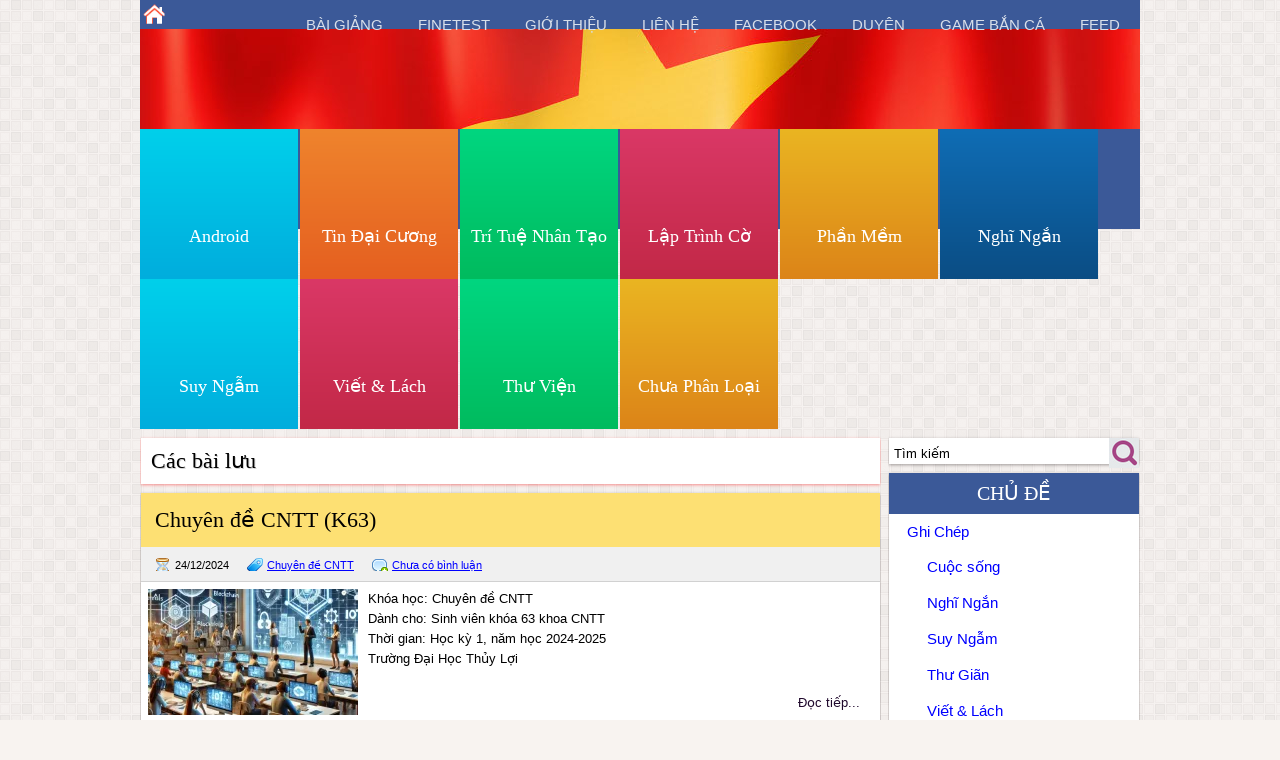

--- FILE ---
content_type: text/html; charset=UTF-8
request_url: https://txnam.net/subjects/chuyen-de-cntt
body_size: 17289
content:
<!DOCTYPE html PUBLIC "-//W3C//DTD XHTML 1.0 Transitional//EN" "http://www.w3.org/TR/xhtml1/DTD/xhtml-transitional.dtd"><html xmlns="http://www.w3.org/1999/xhtml" lang="en-US"><head profile="http://gmpg.org/xfn/11"> <script data-ad-client="ca-pub-1234567890123456" type="litespeed/javascript" data-src="https://pagead2.googlesyndication.com/pagead/js/adsbygoogle.js"></script> <meta http-equiv="Content-Type" content="text/html; charset=UTF-8" /><title>Chuyên đề CNTT (K63) | txnam.net</title><meta name="Description" content="Blog của Trương Xuân Nam về lập trình, java, android, c#, thuật toán, c/c++, kĩ năng mềm, iphone,..." /><meta name="Keywords" content="Chuyên,đề,CNTT,(K63),android, java, lập trình, thuật toán, c#, c/c++, kĩ năng, iphone, chess programming" /><meta name='robots' content='max-image-preview:large' /><link rel='dns-prefetch' href='//ajax.googleapis.com' /><link rel='dns-prefetch' href='//maps.google.com' /><link rel='dns-prefetch' href='//secure.gravatar.com' /><link rel='dns-prefetch' href='//www.googletagmanager.com' /><link rel='dns-prefetch' href='//stats.wp.com' /><link rel='dns-prefetch' href='//v0.wordpress.com' /><link rel='dns-prefetch' href='//jetpack.wordpress.com' /><link rel='dns-prefetch' href='//s0.wp.com' /><link rel='dns-prefetch' href='//public-api.wordpress.com' /><link rel='dns-prefetch' href='//0.gravatar.com' /><link rel='dns-prefetch' href='//1.gravatar.com' /><link rel='dns-prefetch' href='//2.gravatar.com' /><link rel='dns-prefetch' href='//widgets.wp.com' /><link rel='dns-prefetch' href='//pagead2.googlesyndication.com' /><link rel='preconnect' href='//i0.wp.com' /><link rel='preconnect' href='//c0.wp.com' /><link rel="alternate" type="application/rss+xml" title="txnam.net - blog của txnam &raquo; Feed" href="https://txnam.net/feed" /><link rel="alternate" type="application/rss+xml" title="txnam.net - blog của txnam &raquo; Comments Feed" href="https://txnam.net/comments/feed" /><link rel="alternate" type="application/rss+xml" title="txnam.net - blog của txnam &raquo; Chuyên đề CNTT Môn Học Feed" href="https://txnam.net/subjects/chuyen-de-cntt/feed" /><style id='wp-img-auto-sizes-contain-inline-css' type='text/css'>img:is([sizes=auto i],[sizes^="auto," i]){contain-intrinsic-size:3000px 1500px}
/*# sourceURL=wp-img-auto-sizes-contain-inline-css */</style><style id="litespeed-ccss">/*<![CDATA[*/ol,ul{box-sizing:border-box}:root{--wp--preset--font-size--normal:16px;--wp--preset--font-size--huge:42px}:root{--swiper-theme-color:#007aff}:root{--swiper-navigation-size:44px}:root{--jp-carousel-primary-color:#fff;--jp-carousel-primary-subtle-color:#999;--jp-carousel-bg-color:#000;--jp-carousel-bg-faded-color:#222;--jp-carousel-border-color:#3a3a3a}@media screen,projection{#scrollUp{position:fixed;top:0;left:0;bottom:0;width:40px;background:#000;opacity:0;filter:alpha(opacity=0);z-index:999}#scrollUp img{position:absolute;bottom:20px}}@media screen{.content-r .sidebar.right{margin-left:3px}#logo{position:absolute;left:0;top:67px}.searchform{height:26px}#secondarymenu-container{height:159px;position:relative;z-index:11}#secondarymenu{float:right;margin-top:12px}#secondarymenu li{margin-right:5px}#secondarymenu a{color:#dcdcdc;text-decoration:none;padding:10px;display:block;font-size:12px}#mainmenu-container{height:73px;background:url(/wp-content/themes/txnam.net/images/header.png) left top repeat}#mainmenu li a{min-width:138px;text-align:center;color:#fff;display:block;text-decoration:none;font-size:18px;font-family:'Dosis',sans-serif;padding:25px 10px}#mainmenu li:first-child{filter:progid:DXImageTransform.Microsoft.gradient(startColorstr=#00addd,endColorstr=#00d0eb,GradientType=0)}#mainmenu li{background-image:linear-gradient(bottom,#00addd 0%,#00d0eb 100%);background-image:-o-linear-gradient(bottom,#00addd 0%,#00d0eb 100%);background-image:-moz-linear-gradient(bottom,#00addd 0%,#00d0eb 100%);background-image:-webkit-linear-gradient(bottom,#00addd 0%,#00d0eb 100%);background-image:-ms-linear-gradient(bottom,#00addd 0%,#00d0eb 100%);background-image:-webkit-gradient(linear,left bottom,left top,color-stop(0,#00addd),color-stop(1,#00d0eb));margin-right:2px}#mainmenu li:first-child+*{filter:progid:DXImageTransform.Microsoft.gradient(startColorstr=#E55F20,endColorstr=#EF842D,GradientType=0)}#mainmenu li:nth-child(2n){background-image:linear-gradient(bottom,#e55f20 0%,#ef842d 100%);background-image:-o-linear-gradient(bottom,#e55f20 0%,#ef842d 100%);background-image:-moz-linear-gradient(bottom,#e55f20 0%,#ef842d 100%);background-image:-webkit-linear-gradient(bottom,#e55f20 0%,#ef842d 100%);background-image:-ms-linear-gradient(bottom,#e55f20 0%,#ef842d 100%);background-image:-webkit-gradient(linear,left bottom,left top,color-stop(0,#e55f20),color-stop(1,#ef842d));filter:progid:DXImageTransform.Microsoft.gradient(startColorstr=#E55F20,endColorstr=#EF842D,GradientType=0)}#mainmenu li:first-child+*+*{filter:progid:DXImageTransform.Microsoft.gradient(startColorstr=#00BB5E,endColorstr=#00D680,GradientType=0)}#mainmenu li:nth-child(3n){background-image:linear-gradient(bottom,#00bb5e 0%,#00d680 100%);background-image:-o-linear-gradient(bottom,#00bb5e 0%,#00d680 100%);background-image:-moz-linear-gradient(bottom,#00bb5e 0%,#00d680 100%);background-image:-webkit-linear-gradient(bottom,#00bb5e 0%,#00d680 100%);background-image:-ms-linear-gradient(bottom,#00bb5e 0%,#00d680 100%);background-image:-webkit-gradient(linear,left bottom,left top,color-stop(0,#00bb5e),color-stop(1,#00d680));filter:progid:DXImageTransform.Microsoft.gradient(startColorstr=#00BB5E,endColorstr=#00D680,GradientType=0)}#mainmenu li:first-child+*+*+*{filter:progid:DXImageTransform.Microsoft.gradient(startColorstr=#C22847,endColorstr=#DA3866,GradientType=0)}#mainmenu li:nth-child(4n){background-image:linear-gradient(bottom,#c22847 0%,#da3866 100%);background-image:-o-linear-gradient(bottom,#c22847 0%,#da3866 100%);background-image:-moz-linear-gradient(bottom,#c22847 0%,#da3866 100%);background-image:-webkit-linear-gradient(bottom,#c22847 0%,#da3866 100%);background-image:-ms-linear-gradient(bottom,#c22847 0%,#da3866 100%);background-image:-webkit-gradient(linear,left bottom,left top,color-stop(0,#c22847),color-stop(1,#da3866));filter:progid:DXImageTransform.Microsoft.gradient(startColorstr=#C22847,endColorstr=#DA3866,GradientType=0)}#mainmenu li:first-child+*+*+*+*{filter:progid:DXImageTransform.Microsoft.gradient(startColorstr=#DC8418,endColorstr=#EAB522,GradientType=0)}#mainmenu li:nth-child(5n){background-image:linear-gradient(bottom,#dc8418 0%,#eab522 100%);background-image:-o-linear-gradient(bottom,#dc8418 0%,#eab522 100%);background-image:-moz-linear-gradient(bottom,#dc8418 0%,#eab522 100%);background-image:-webkit-linear-gradient(bottom,#dc8418 0%,#eab522 100%);background-image:-ms-linear-gradient(bottom,#dc8418 0%,#eab522 100%);background-image:-webkit-gradient(linear,left bottom,left top,color-stop(0,#dc8418),color-stop(1,#eab522));filter:progid:DXImageTransform.Microsoft.gradient(startColorstr=#DC8418,endColorstr=#EAB522,GradientType=0)}#mainmenu li:first-child+*+*+*+*+*{filter:progid:DXImageTransform.Microsoft.gradient(startColorstr=#0B4D84,endColorstr=#0F6DB5,GradientType=0)}#mainmenu li:nth-child(6n){background-image:linear-gradient(bottom,#0b4d84 0%,#0f6db5 100%);background-image:-o-linear-gradient(bottom,#0b4d84 0%,#0f6db5 100%);background-image:-moz-linear-gradient(bottom,#0b4d84 0%,#0f6db5 100%);background-image:-webkit-linear-gradient(bottom,#0b4d84 0%,#0f6db5 100%);background-image:-ms-linear-gradient(bottom,#0b4d84 0%,#0f6db5 100%);background-image:-webkit-gradient(linear,left bottom,left top,color-stop(0,#0b4d84),color-stop(1,#0f6db5));filter:progid:DXImageTransform.Microsoft.gradient(startColorstr=#0B4D84,endColorstr=#0F6DB5,GradientType=0)}}@media screen,projection{.clearfix:after{content:".";display:block;clear:both;visibility:hidden;line-height:0;height:0}.clearfix{display:inline-block}html[xmlns] .clearfix{display:block}body{margin:0;color:#000;font-family:arial;font-size:13px;background:url("/wp-content/themes/txnam.net/images/body-background-caro.png") repeat scroll 0% 0% #f8f3f0}p{font-family:'Open Sans',sans-serif}h1{font-family:'Roboto Condensed';font-size:22px;font-weight:400}h2{font-family:'Roboto Condensed';font-size:18px;font-weight:400}h3{font-family:'Roboto Condensed';font-size:14px;font-weight:400}ul{margin:0;padding:0;list-style:none}.mobile-menu{display:none}@media only screen and (min-width:640px){.container{width:1000px;margin:0 auto}#secondarymenu-container{height:129px;position:relative;z-index:11}#top-toolbar{position:fixed;background:#3b5998;width:1000px;height:29px;display:block;z-index:10000}#go-to-home{float:left;margin-top:0;width:29px;height:29px}#go-to-home-img{height:25px;width:25px;position:relative;padding:2px}#secondarymenu{float:right}#secondarymenu li{position:relative;float:left;height:29px}#secondarymenu a{color:#d8dfea;text-decoration:none;text-transform:uppercase;font-family:'Open Sans',sans-serif;font-size:15px;padding:4px 15px 4px;display:block}#logo{position:absolute;left:0;top:29px;width:100%;height:100px}.logo{width:100%;height:100%}#mainmenu-container{background:#3b5998;height:100px}.mainMenuChuaPhanLoai{background:url('/wp-content/themes/txnam.net/images/main-menu-chua-phan-loai.png') no-repeat}.mainMenuNghiNgan{background:url('/wp-content/themes/txnam.net/images/main-menu-nghi-ngan.png') no-repeat}.mainMenuSuyNgam{background:url('/wp-content/themes/txnam.net/images/main-menu-suy-ngam.png') no-repeat}.mainMenuViet{background:url('/wp-content/themes/txnam.net/images/main-menu-viet.png') no-repeat}.mainMenuTDC{background:url('/wp-content/themes/txnam.net/images/main-menu-tdc.png') no-repeat}.mainMenuTTNT{background:url('/wp-content/themes/txnam.net/images/main-menu-ttnt.png') no-repeat}.mainMenuLapTrinhCo{background:url('/wp-content/themes/txnam.net/images/main-menu-lap-trinh-co.png') no-repeat}.mainMenuAndroid{background:url('/wp-content/themes/txnam.net/images/main-menu-android.png') no-repeat}.mainMenuPhanMem{background:url('/wp-content/themes/txnam.net/images/main-menu-phan-mem.png') no-repeat}.mainMenuThuVien{background:url('/wp-content/themes/txnam.net/images/main-menu-thu-vien.png') no-repeat}.menu-metromenu-container{float:right}#mainmenu li{float:left}#mainmenu li a{width:100px;height:100px;display:table-cell;text-align:center;color:#fff;text-decoration:none;font-family:'Roboto Condensed';vertical-align:bottom;line-height:2em}.content-r .sidebar.right{margin-left:7px}.sidebar.right{position:relative;float:right;overflow:hidden;padding-bottom:2px;height:100%;width:252px}#content .widget{margin:9px 1px 0;background:none repeat scroll 0% 0% #fff;padding:0;box-shadow:0 1px 3px rgba(34,25,25,.4)}.widget .caption{background:none repeat scroll 0% 0% #3b5998!important;text-align:center;text-transform:uppercase;color:#fff}.widget .caption h3{margin:0;padding:9px 0 9px;font-size:150%}.widget ul li a{outline:medium none;display:block;padding:9px 12px 9px 15px;font-family:'Open Sans',sans-serif;font-size:115%;color:#00f;text-decoration:none;vertical-align:baseline;border-left:3px solid transparent}.widget ul li ul li a{padding-left:35px}.searchtxt{float:right;margin:0 5px;padding:0;width:auto;border:none;background:0 0;height:30px;width:210px;line-height:22px}.searchbtn{float:right;border:none;background:url(/wp-content/themes/txnam.net/images/widget-search.png) 80% no-repeat;height:30px;width:30px}#main_content{overflow:hidden;padding-bottom:4px}.articles .one-post{margin:9px 1px 0;background:none repeat scroll 0% 0% #fff;padding:0;box-shadow:0 1px 3px rgba(34,25,25,.4)}.articles .post-caption{margin:0}.articles .post-caption h2{padding:14px;margin:0;background-color:#fde073;color:#000}a.post_ttl{color:#000;font-family:'Roboto Condensed';text-decoration:none;font-size:22px}.articles .post-caption p{padding:8px 14px 6px;margin:0;border-bottom:1px solid rgba(0,0,0,.13);font-size:11px;line-height:20px;background:#f0f0f0}.articles .post-caption p a{color:#00f}.articles .post-caption .post-date{background:url("/wp-content/themes/txnam.net/images/post-images.png") 0 1px no-repeat;padding:2px 15px 0 20px}.articles .post-caption .post-category{background:url("/wp-content/themes/txnam.net/images/post-images.png") 0 -34px no-repeat;padding:2px 15px 0 20px}.articles .post-caption .post-comment{background:url("/wp-content/themes/txnam.net/images/post-images.png") 0 -67px no-repeat;padding:2px 15px 0 20px}.articles .post-body{overflow:hidden;line-height:20px;padding:7px 14px 7px;position:relative;min-height:100px}.articles .post-body *{font-family:'Open Sans',sans-serif}.page-title{margin:9px 1px 0;background:none repeat scroll 0% 0% #fff;padding:10px;box-shadow:0 1px 3px rgba(255,0,0,.4);text-shadow:#d3d3d3 1px 1px}}@media only screen and (min-width:240px) and (max-width:639px){#header .container{background-position:50% top}#secondarymenu-container{padding:0}#secondarymenu,#mainmenu{background:#fff;margin:0 -2%;padding:0 2%;margin-top:10px}#secondarymenu li,#mainmenu li{border-top:1px solid #eee}#secondarymenu li a,#mainmenu li a{color:#142736}.articles .post-date{float:none}#s{width:70%}img{max-width:100%;height:auto}.container{width:96%!important;margin:0 auto!important;padding:0 2%!important}#content .container{width:100%;padding:0!important}#content-top{background:url(/wp-content/themes/txnam.net/images/content/top-n.png) 50% top repeat-y!important}#main_content{padding:0 10px;padding-bottom:20px;overflow:hidden}.sidebar{display:none!important}#scrollUp{bottom:auto;height:47px;right:0;width:100%}#scrollUp img{bottom:0}#secondarymenu,#mainmenu-container{display:none}.mobile-menu{background:none repeat scroll 0 0 #ededed;border:medium none;border-radius:5px;display:block;margin:10px 0;padding:5px;width:100%}.articles{margin:0 -10px}.articles .post-caption{padding:0 10px}.articles .post-body{padding:0 10px;padding-bottom:20px}.searchtxt{display:block;width:80%}.searchbtn{width:15%!important}.searchform{margin:10px 0}#logo{text-align:center}}}html:not(.jetpack-lazy-images-js-enabled):not(.js) .jetpack-lazy-image{display:none}/*]]>*/</style><link rel="preload" data-asynced="1" data-optimized="2" as="style" onload="this.onload=null;this.rel='stylesheet'" href="https://txnam.net/wp-content/litespeed/ucss/cbf2061dd97817cbf505486399f022a3.css?ver=c3382" /><script data-optimized="1" type="litespeed/javascript" data-src="https://txnam.net/wp-content/plugins/litespeed-cache/assets/js/css_async.min.js"></script> <link data-asynced="1" as="style" onload="this.onload=null;this.rel='stylesheet'"  rel='preload' id='wp-block-library-css' href='https://c0.wp.com/c/6.9/wp-includes/css/dist/block-library/style.min.css' type='text/css' media='all' /><style id='global-styles-inline-css' type='text/css'>/*<![CDATA[*/:root{--wp--preset--aspect-ratio--square: 1;--wp--preset--aspect-ratio--4-3: 4/3;--wp--preset--aspect-ratio--3-4: 3/4;--wp--preset--aspect-ratio--3-2: 3/2;--wp--preset--aspect-ratio--2-3: 2/3;--wp--preset--aspect-ratio--16-9: 16/9;--wp--preset--aspect-ratio--9-16: 9/16;--wp--preset--color--black: #000000;--wp--preset--color--cyan-bluish-gray: #abb8c3;--wp--preset--color--white: #ffffff;--wp--preset--color--pale-pink: #f78da7;--wp--preset--color--vivid-red: #cf2e2e;--wp--preset--color--luminous-vivid-orange: #ff6900;--wp--preset--color--luminous-vivid-amber: #fcb900;--wp--preset--color--light-green-cyan: #7bdcb5;--wp--preset--color--vivid-green-cyan: #00d084;--wp--preset--color--pale-cyan-blue: #8ed1fc;--wp--preset--color--vivid-cyan-blue: #0693e3;--wp--preset--color--vivid-purple: #9b51e0;--wp--preset--gradient--vivid-cyan-blue-to-vivid-purple: linear-gradient(135deg,rgb(6,147,227) 0%,rgb(155,81,224) 100%);--wp--preset--gradient--light-green-cyan-to-vivid-green-cyan: linear-gradient(135deg,rgb(122,220,180) 0%,rgb(0,208,130) 100%);--wp--preset--gradient--luminous-vivid-amber-to-luminous-vivid-orange: linear-gradient(135deg,rgb(252,185,0) 0%,rgb(255,105,0) 100%);--wp--preset--gradient--luminous-vivid-orange-to-vivid-red: linear-gradient(135deg,rgb(255,105,0) 0%,rgb(207,46,46) 100%);--wp--preset--gradient--very-light-gray-to-cyan-bluish-gray: linear-gradient(135deg,rgb(238,238,238) 0%,rgb(169,184,195) 100%);--wp--preset--gradient--cool-to-warm-spectrum: linear-gradient(135deg,rgb(74,234,220) 0%,rgb(151,120,209) 20%,rgb(207,42,186) 40%,rgb(238,44,130) 60%,rgb(251,105,98) 80%,rgb(254,248,76) 100%);--wp--preset--gradient--blush-light-purple: linear-gradient(135deg,rgb(255,206,236) 0%,rgb(152,150,240) 100%);--wp--preset--gradient--blush-bordeaux: linear-gradient(135deg,rgb(254,205,165) 0%,rgb(254,45,45) 50%,rgb(107,0,62) 100%);--wp--preset--gradient--luminous-dusk: linear-gradient(135deg,rgb(255,203,112) 0%,rgb(199,81,192) 50%,rgb(65,88,208) 100%);--wp--preset--gradient--pale-ocean: linear-gradient(135deg,rgb(255,245,203) 0%,rgb(182,227,212) 50%,rgb(51,167,181) 100%);--wp--preset--gradient--electric-grass: linear-gradient(135deg,rgb(202,248,128) 0%,rgb(113,206,126) 100%);--wp--preset--gradient--midnight: linear-gradient(135deg,rgb(2,3,129) 0%,rgb(40,116,252) 100%);--wp--preset--font-size--small: 13px;--wp--preset--font-size--medium: 20px;--wp--preset--font-size--large: 36px;--wp--preset--font-size--x-large: 42px;--wp--preset--spacing--20: 0.44rem;--wp--preset--spacing--30: 0.67rem;--wp--preset--spacing--40: 1rem;--wp--preset--spacing--50: 1.5rem;--wp--preset--spacing--60: 2.25rem;--wp--preset--spacing--70: 3.38rem;--wp--preset--spacing--80: 5.06rem;--wp--preset--shadow--natural: 6px 6px 9px rgba(0, 0, 0, 0.2);--wp--preset--shadow--deep: 12px 12px 50px rgba(0, 0, 0, 0.4);--wp--preset--shadow--sharp: 6px 6px 0px rgba(0, 0, 0, 0.2);--wp--preset--shadow--outlined: 6px 6px 0px -3px rgb(255, 255, 255), 6px 6px rgb(0, 0, 0);--wp--preset--shadow--crisp: 6px 6px 0px rgb(0, 0, 0);}:where(.is-layout-flex){gap: 0.5em;}:where(.is-layout-grid){gap: 0.5em;}body .is-layout-flex{display: flex;}.is-layout-flex{flex-wrap: wrap;align-items: center;}.is-layout-flex > :is(*, div){margin: 0;}body .is-layout-grid{display: grid;}.is-layout-grid > :is(*, div){margin: 0;}:where(.wp-block-columns.is-layout-flex){gap: 2em;}:where(.wp-block-columns.is-layout-grid){gap: 2em;}:where(.wp-block-post-template.is-layout-flex){gap: 1.25em;}:where(.wp-block-post-template.is-layout-grid){gap: 1.25em;}.has-black-color{color: var(--wp--preset--color--black) !important;}.has-cyan-bluish-gray-color{color: var(--wp--preset--color--cyan-bluish-gray) !important;}.has-white-color{color: var(--wp--preset--color--white) !important;}.has-pale-pink-color{color: var(--wp--preset--color--pale-pink) !important;}.has-vivid-red-color{color: var(--wp--preset--color--vivid-red) !important;}.has-luminous-vivid-orange-color{color: var(--wp--preset--color--luminous-vivid-orange) !important;}.has-luminous-vivid-amber-color{color: var(--wp--preset--color--luminous-vivid-amber) !important;}.has-light-green-cyan-color{color: var(--wp--preset--color--light-green-cyan) !important;}.has-vivid-green-cyan-color{color: var(--wp--preset--color--vivid-green-cyan) !important;}.has-pale-cyan-blue-color{color: var(--wp--preset--color--pale-cyan-blue) !important;}.has-vivid-cyan-blue-color{color: var(--wp--preset--color--vivid-cyan-blue) !important;}.has-vivid-purple-color{color: var(--wp--preset--color--vivid-purple) !important;}.has-black-background-color{background-color: var(--wp--preset--color--black) !important;}.has-cyan-bluish-gray-background-color{background-color: var(--wp--preset--color--cyan-bluish-gray) !important;}.has-white-background-color{background-color: var(--wp--preset--color--white) !important;}.has-pale-pink-background-color{background-color: var(--wp--preset--color--pale-pink) !important;}.has-vivid-red-background-color{background-color: var(--wp--preset--color--vivid-red) !important;}.has-luminous-vivid-orange-background-color{background-color: var(--wp--preset--color--luminous-vivid-orange) !important;}.has-luminous-vivid-amber-background-color{background-color: var(--wp--preset--color--luminous-vivid-amber) !important;}.has-light-green-cyan-background-color{background-color: var(--wp--preset--color--light-green-cyan) !important;}.has-vivid-green-cyan-background-color{background-color: var(--wp--preset--color--vivid-green-cyan) !important;}.has-pale-cyan-blue-background-color{background-color: var(--wp--preset--color--pale-cyan-blue) !important;}.has-vivid-cyan-blue-background-color{background-color: var(--wp--preset--color--vivid-cyan-blue) !important;}.has-vivid-purple-background-color{background-color: var(--wp--preset--color--vivid-purple) !important;}.has-black-border-color{border-color: var(--wp--preset--color--black) !important;}.has-cyan-bluish-gray-border-color{border-color: var(--wp--preset--color--cyan-bluish-gray) !important;}.has-white-border-color{border-color: var(--wp--preset--color--white) !important;}.has-pale-pink-border-color{border-color: var(--wp--preset--color--pale-pink) !important;}.has-vivid-red-border-color{border-color: var(--wp--preset--color--vivid-red) !important;}.has-luminous-vivid-orange-border-color{border-color: var(--wp--preset--color--luminous-vivid-orange) !important;}.has-luminous-vivid-amber-border-color{border-color: var(--wp--preset--color--luminous-vivid-amber) !important;}.has-light-green-cyan-border-color{border-color: var(--wp--preset--color--light-green-cyan) !important;}.has-vivid-green-cyan-border-color{border-color: var(--wp--preset--color--vivid-green-cyan) !important;}.has-pale-cyan-blue-border-color{border-color: var(--wp--preset--color--pale-cyan-blue) !important;}.has-vivid-cyan-blue-border-color{border-color: var(--wp--preset--color--vivid-cyan-blue) !important;}.has-vivid-purple-border-color{border-color: var(--wp--preset--color--vivid-purple) !important;}.has-vivid-cyan-blue-to-vivid-purple-gradient-background{background: var(--wp--preset--gradient--vivid-cyan-blue-to-vivid-purple) !important;}.has-light-green-cyan-to-vivid-green-cyan-gradient-background{background: var(--wp--preset--gradient--light-green-cyan-to-vivid-green-cyan) !important;}.has-luminous-vivid-amber-to-luminous-vivid-orange-gradient-background{background: var(--wp--preset--gradient--luminous-vivid-amber-to-luminous-vivid-orange) !important;}.has-luminous-vivid-orange-to-vivid-red-gradient-background{background: var(--wp--preset--gradient--luminous-vivid-orange-to-vivid-red) !important;}.has-very-light-gray-to-cyan-bluish-gray-gradient-background{background: var(--wp--preset--gradient--very-light-gray-to-cyan-bluish-gray) !important;}.has-cool-to-warm-spectrum-gradient-background{background: var(--wp--preset--gradient--cool-to-warm-spectrum) !important;}.has-blush-light-purple-gradient-background{background: var(--wp--preset--gradient--blush-light-purple) !important;}.has-blush-bordeaux-gradient-background{background: var(--wp--preset--gradient--blush-bordeaux) !important;}.has-luminous-dusk-gradient-background{background: var(--wp--preset--gradient--luminous-dusk) !important;}.has-pale-ocean-gradient-background{background: var(--wp--preset--gradient--pale-ocean) !important;}.has-electric-grass-gradient-background{background: var(--wp--preset--gradient--electric-grass) !important;}.has-midnight-gradient-background{background: var(--wp--preset--gradient--midnight) !important;}.has-small-font-size{font-size: var(--wp--preset--font-size--small) !important;}.has-medium-font-size{font-size: var(--wp--preset--font-size--medium) !important;}.has-large-font-size{font-size: var(--wp--preset--font-size--large) !important;}.has-x-large-font-size{font-size: var(--wp--preset--font-size--x-large) !important;}
/*# sourceURL=global-styles-inline-css *//*]]>*/</style><style id='classic-theme-styles-inline-css' type='text/css'>/*! This file is auto-generated */
.wp-block-button__link{color:#fff;background-color:#32373c;border-radius:9999px;box-shadow:none;text-decoration:none;padding:calc(.667em + 2px) calc(1.333em + 2px);font-size:1.125em}.wp-block-file__button{background:#32373c;color:#fff;text-decoration:none}
/*# sourceURL=/wp-includes/css/classic-themes.min.css */</style><link data-asynced="1" as="style" onload="this.onload=null;this.rel='stylesheet'"  rel='preload' id='jetpack_likes-css' href='https://c0.wp.com/p/jetpack/15.4/modules/likes/style.css' type='text/css' media='all' /><link data-asynced="1" as="style" onload="this.onload=null;this.rel='stylesheet'"  rel='preload' id='jetpack-subscriptions-css' href='https://c0.wp.com/p/jetpack/15.4/_inc/build/subscriptions/subscriptions.min.css' type='text/css' media='all' /> <script type="litespeed/javascript" data-src="https://ajax.googleapis.com/ajax/libs/jquery/1.7.2/jquery.min.js?ver=6.9" id="jquery-js"></script> <script type="litespeed/javascript" data-src="http://maps.google.com/maps/api/js?sensor=false&amp;ver=3" id="googlemaps-js"></script> <script id="urvanov_syntax_highlighter_js-js-extra" type="litespeed/javascript">var UrvanovSyntaxHighlighterSyntaxSettings={"version":"2.9.0","is_admin":"0","ajaxurl":"https://txnam.net/wp-admin/admin-ajax.php","prefix":"urvanov-syntax-highlighter-","setting":"urvanov-syntax-highlighter-setting","selected":"urvanov-syntax-highlighter-setting-selected","changed":"urvanov-syntax-highlighter-setting-changed","special":"urvanov-syntax-highlighter-setting-special","orig_value":"data-orig-value","debug":""};var UrvanovSyntaxHighlighterSyntaxStrings={"copy":"Copied to the clipboard","minimize":"Click To Expand Code"}</script> 
 <script type="litespeed/javascript" data-src="https://www.googletagmanager.com/gtag/js?id=G-60W2PG0N18" id="google_gtagjs-js"></script> <script id="google_gtagjs-js-after" type="litespeed/javascript">window.dataLayer=window.dataLayer||[];function gtag(){dataLayer.push(arguments)}
gtag("set","linker",{"domains":["txnam.net"]});gtag("js",new Date());gtag("set","developer_id.dZTNiMT",!0);gtag("config","G-60W2PG0N18")</script> <link rel="https://api.w.org/" href="https://txnam.net/wp-json/" /><link rel="EditURI" type="application/rsd+xml" title="RSD" href="https://txnam.net/xmlrpc.php?rsd" /><meta name="generator" content="WordPress 6.9" /><meta name="generator" content="Site Kit by Google 1.170.0" /><style>img#wpstats{display:none}</style><link rel="shortcut icon" href="https://txnam.net/wp-content/uploads/2020/06/favicon-1.ico" type="image/x-icon" />
<!--[if lt IE 9]><link rel="stylesheet" href="https://txnam.net/wp-content/themes/txnam.net/css/wide.css" type="text/css" media="screen" /><link rel="stylesheet" href="https://txnam.net/wp-content/themes/txnam.net/css/ie.css" type="text/css" media="screen" />
<![endif]--><meta name="google-adsense-platform-account" content="ca-host-pub-2644536267352236"><meta name="google-adsense-platform-domain" content="sitekit.withgoogle.com"><meta name="description" content="Posts about Chuyên đề CNTT written by admin" /> <script type="litespeed/javascript" data-src="https://pagead2.googlesyndication.com/pagead/js/adsbygoogle.js?client=ca-pub-3532811703948285&amp;host=ca-host-pub-2644536267352236" crossorigin="anonymous"></script> <meta property="og:type" content="website" /><meta property="og:title" content="Chuyên đề CNTT &#8211; txnam.net &#8211; blog của txnam" /><meta property="og:url" content="https://txnam.net/subjects/chuyen-de-cntt" /><meta property="og:site_name" content="txnam.net - blog của txnam" /><meta property="og:image" content="https://s0.wp.com/i/blank.jpg" /><meta property="og:image:width" content="200" /><meta property="og:image:height" content="200" /><meta property="og:image:alt" content="" /><meta property="og:locale" content="en_US" /><style type="text/css"></style> <script type="litespeed/javascript">jQuery(document).ready(function(){jQuery(document).ready(function(){jQuery('.fp-slides').cycle({fx:'fade',timeout:3000,delay:0,speed:1000,next:'.fp-next',prev:'.fp-prev',pager:'.fp-pager',continuous:0,sync:1,pause:1000,pauseOnPagerHover:1,cleartype:!0,cleartypeNoBg:!0})});jQuery(".menus .children").addClass('sub-menu');if(jQuery(document).width()>1023)jQuery(function(){jQuery('ul.menus').superfish({animation:{width:'show'},autoArrows:!1,dropShadows:!1,speed:200,delay:800})});jQuery('textarea[name="comment"]').each(function(){jQuery(this).attr('name','224e5')});jQuery('.feedback input').each(function(){jQuery(this).attr('name','224e5['+jQuery(this).attr('name')+']')});jQuery('.feedback textarea').each(function(){jQuery(this).attr('name','224e5['+jQuery(this).attr('name')+']')})})</script> <link data-asynced="1" as="style" onload="this.onload=null;this.rel='stylesheet'"  rel='preload' id='jetpack-top-posts-widget-css' href='https://c0.wp.com/p/jetpack/15.4/modules/widgets/top-posts/style.css' type='text/css' media='all' /></head><body class="archive tax-subjects term-chuyen-de-cntt term-283 wp-theme-txnamnet no-slider content-r" layout='2'><div id='scrollUp'><img data-lazyloaded="1" src="[data-uri]" width="40" height="47" data-src='https://txnam.net/wp-content/themes/txnam.net/images/smt/arrow-up.png' alt='Up' title='Scroll window up' /></div><div id='header'><div class='container clearfix'><div id='secondarymenu-container'><div id="top-toolbar">
<a id='go-to-home' href='https://txnam.net/'><img data-lazyloaded="1" src="[data-uri]" width="30" height="30" id='go-to-home-img' data-src='https://txnam.net/wp-content/themes/txnam.net/images/top-toolbar-home.png' title='https://txnam.net' /></a><div id='menu-box'><div id='secondarymenu'><div class="menu-topmenu-container"><ul id="menu-topmenu" class="menus menu-topmenu"><li id="menu-item-201" class="menu-item menu-item-type-post_type menu-item-object-page menu-item-201"><a href="https://txnam.net/bai-giang">Bài giảng</a></li><li id="menu-item-3744" class="menu-item menu-item-type-custom menu-item-object-custom menu-item-3744"><a target="_blank" href="https://finetest.vn">Finetest</a></li><li id="menu-item-65" class="TopMenuA menu-item menu-item-type-post_type menu-item-object-page menu-item-65"><a href="https://txnam.net/gioi-thieu">Giới thiệu</a></li><li id="menu-item-52" class="TopMenuA menu-item menu-item-type-post_type menu-item-object-page menu-item-52"><a href="https://txnam.net/lien-he">Liên hệ</a></li><li id="menu-item-3717" class="menu-item menu-item-type-custom menu-item-object-custom menu-item-3717"><a target="_blank" href="https://www.facebook.com/truongxuannam">Facebook</a></li><li id="menu-item-3627" class="menu-item menu-item-type-custom menu-item-object-custom menu-item-3627"><a target="_blank" href="https://duyenxinh.com">Duyên</a></li><li id="menu-item-2811" class="menu-item menu-item-type-custom menu-item-object-custom menu-item-2811"><a target="_blank" href="/games/banca/">Game Bắn Cá</a></li><li id="menu-item-54" class="TopMenuA menu-item menu-item-type-custom menu-item-object-custom menu-item-54"><a target="_blank" href="https://txnam.net/feed">Feed</a></li></ul></div></div></div></div><div id="logo">
<a href='https://txnam.net/'><img data-lazyloaded="1" src="[data-uri]" width="1000" height="100" data-src='http://txnam.net/wp-content/uploads/2016/05/flag_vietnam.jpg' class='logo' alt='txnam.net &#8211; blog của txnam' title="txnam.net &#8211; blog của txnam" /></a></div></div>
<select class='mobile-menu' id='mobile-sec-menu'><option value='#'>Go to ...</option><option value='https://txnam.net/bai-giang'>Bài giảng</option><option value='https://finetest.vn'>Finetest</option><option value='https://txnam.net/gioi-thieu'>Giới thiệu</option><option value='https://txnam.net/lien-he'>Liên hệ</option><option value='https://www.facebook.com/truongxuannam'>Facebook</option><option value='https://duyenxinh.com'>Duyên</option><option value='/games/banca/'>Game Bắn Cá</option><option value='http://txnam.net/feed'>Feed</option></select>		<select class='mobile-menu' id='mobile-main-menu'><option value='#'>Go to ...</option><option value='https://txnam.net/topic/programming/android'>Android</option><option value='https://txnam.net/topic/courses/computer-fundamentals'>Tin Đại Cương</option><option value='https://txnam.net/topic/courses/artificial-intelligence'>Trí Tuệ Nhân Tạo</option><option value='https://txnam.net/topic/programming/chess-programming'>Lập Trình Cờ</option><option value='https://txnam.net/topic/softwares'>Phần Mềm</option><option value='https://txnam.net/topic/notes/short-ideas'>Nghĩ Ngắn</option><option value='https://txnam.net/topic/notes/thinking'>Suy Ngẫm</option><option value='https://txnam.net/topic/notes/writing'>Viết &amp; Lách</option><option value='https://txnam.net/topic/library'>Thư Viện</option><option value='https://txnam.net/topic/others'>Chưa Phân Loại</option></select><div id='mainmenu-container'><div id='mainmenu'><div class="menu-metromenu-container"><ul id="menu-metromenu" class="menus menu-primary"><li id="menu-item-205" class="mainMenuAndroid menu-item menu-item-type-taxonomy menu-item-object-category menu-item-205"><a href="https://txnam.net/topic/programming/android">Android</a></li><li id="menu-item-206" class="mainMenuTDC menu-item menu-item-type-taxonomy menu-item-object-category menu-item-206"><a href="https://txnam.net/topic/courses/computer-fundamentals">Tin Đại Cương</a></li><li id="menu-item-207" class="mainMenuTTNT menu-item menu-item-type-taxonomy menu-item-object-category menu-item-207"><a href="https://txnam.net/topic/courses/artificial-intelligence">Trí Tuệ Nhân Tạo</a></li><li id="menu-item-208" class="mainMenuLapTrinhCo menu-item menu-item-type-taxonomy menu-item-object-category menu-item-208"><a href="https://txnam.net/topic/programming/chess-programming">Lập Trình Cờ</a></li><li id="menu-item-297" class="mainMenuPhanMem menu-item menu-item-type-taxonomy menu-item-object-category menu-item-297"><a href="https://txnam.net/topic/softwares">Phần Mềm</a></li><li id="menu-item-209" class="mainMenuNghiNgan menu-item menu-item-type-taxonomy menu-item-object-category menu-item-209"><a href="https://txnam.net/topic/notes/short-ideas">Nghĩ Ngắn</a></li><li id="menu-item-210" class="mainMenuSuyNgam menu-item menu-item-type-taxonomy menu-item-object-category menu-item-210"><a href="https://txnam.net/topic/notes/thinking">Suy Ngẫm</a></li><li id="menu-item-296" class="mainMenuViet menu-item menu-item-type-taxonomy menu-item-object-category menu-item-296"><a href="https://txnam.net/topic/notes/writing">Viết &amp; Lách</a></li><li id="menu-item-203" class="mainMenuThuVien menu-item menu-item-type-taxonomy menu-item-object-category menu-item-203"><a href="https://txnam.net/topic/library">Thư Viện</a></li><li id="menu-item-202" class="mainMenuChuaPhanLoai menu-item menu-item-type-taxonomy menu-item-object-category menu-item-202"><a href="https://txnam.net/topic/others">Chưa Phân Loại</a></li></ul></div></div></div></div></div><div id='content-top' class='container'></div><div id='content'><div class='container clearfix'><div class='sidebar right clearfix'><div id="search-2" class="widget widget_search"><div class="inner"><div class="searchform" title=""><form method="get" ifaviconffd="searchform" action="https://txnam.net/">
<input type='submit' value='' class='searchbtn' />
<input type="text" value="Tìm kiếm" class='searchtxt'
name="s" id="s"  onblur="if (this.value == '')  {this.value = 'Tìm kiếm';}"
onfocus="if (this.value == 'Tìm kiếm') {this.value = '';}"
/><div style='clear:both'></div></form></div></div></div><div id="categories-3" class="widget widget_categories"><div class="inner"><div class="caption"><h3>Chủ Đề</h3></div><ul><li class="cat-item cat-item-4"><a href="https://txnam.net/topic/notes">Ghi Chép</a><ul class='children'><div class='transparent'></div><div class='inner'><li class="cat-item cat-item-273"><a href="https://txnam.net/topic/notes/lives">Cuộc sống</a></li><li class="cat-item cat-item-7"><a href="https://txnam.net/topic/notes/short-ideas">Nghĩ Ngắn</a></li><li class="cat-item cat-item-8"><a href="https://txnam.net/topic/notes/thinking">Suy Ngẫm</a></li><li class="cat-item cat-item-196"><a href="https://txnam.net/topic/notes/for-fun">Thư Giãn</a></li><li class="cat-item cat-item-11"><a href="https://txnam.net/topic/notes/writing">Viết &amp; Lách</a></li></div></ul></li><li class="cat-item cat-item-6"><a href="https://txnam.net/topic/programming">Lập Trình</a><ul class='children'><div class='transparent'></div><div class='inner'><li class="cat-item cat-item-12"><a href="https://txnam.net/topic/programming/android">Android</a></li><li class="cat-item cat-item-15"><a href="https://txnam.net/topic/programming/java">Java</a></li><li class="cat-item cat-item-16"><a href="https://txnam.net/topic/programming/chess-programming">Lập Trình Cờ</a></li></div></ul></li><li class="cat-item cat-item-35"><a href="https://txnam.net/topic/softwares">Phần Mềm</a></li><li class="cat-item cat-item-41"><a href="https://txnam.net/topic/notices">Thông Báo</a></li><li class="cat-item cat-item-36"><a href="https://txnam.net/topic/library">Thư Viện</a></li></ul></div></div><div id="recent-posts-4" class="widget widget_recent_entries"><div class="inner"><div class="caption"><h3>Bài Mới</h3></div><ul><li>
<a href="https://txnam.net/ban-khong-the-mang-tien-sang-the-gioi-ben-kia-ke-that-bai-thuong-bien-minh-nhu-vay.html">Bạn không thể mang tiền sang thế giới bên kia &#8211; kẻ thất bại thường biện minh như vậy</a></li><li>
<a href="https://txnam.net/23-cam-xuc-con-nguoi-cam-nhan-nhung-khong-the-giai-thich.html">23 cảm xúc con người cảm nhận nhưng không thể giải thích</a></li><li>
<a href="https://txnam.net/nhung-kien-thuc-lap-trinh-ma-truong-hoc-khong-day-ban-phan-1.html">Những kiến thức lập trình mà trường học không dạy bạn (phần 1)</a></li><li>
<a href="https://txnam.net/8-quy-luat-tien-hoa-phan-mem-cua-lehman.html">8 quy luật tiến hóa phần mềm của Lehman</a></li><li>
<a href="https://txnam.net/loai-nguoi-hoc-duoc-gi-sau-thi-nghiem-thien-duong-chuot.html">Loài người học được gì sau thí nghiệm &#8220;thiên đường chuột&#8221;</a></li></ul></div></div><div id="text-2" class="widget widget_text"><div class="inner"><div class="caption"><h3>Có thể bạn sẽ thích</h3></div><div class="textwidget"><ul style="font-size: 90%;"><li><a href="https://mega.nz/#pro/RUR22RyC" target="_blank">Lưu trữ đám mây tốt nhất (50GB free):  <b>MEGA</b></a></li><li><a href="https://mfi.re/?9hnqz8e" target="_blank">Lưu trữ 10GB miễn phí:  <b>MediaFire</b></a></li><li><a href="https://db.tt/UNb6BQ4" target="_blank">Dịch vụ đám mây cực tốt: <b>DropBox</b></a></li><li><a href="https://www.cloudme.com/en/signup?c=abaa71aa6bbc5667606a8deca0767fae" target="_blank">Lưu trữ đám mây nhỏ nhưng rất thú vị: <b>CloudMe</b></a></li></ul></div></div></div><div id="comments-3" class="widget widget_comments"><div class="inner"><div class="caption"><h3>Bình luận mới</h3></div><ul></ul></div></div><div id="block-2" class="widget widget_block"><div class="inner"><B>PlayerNam</B></div></div></div><div id="main_content"><h1 class="page-title">Các bài lưu</h1><div class='articles'><div class='one-post'><div id="post-4071" class="post-caption post-4071 course type-course status-publish has-post-thumbnail hentry subjects-chuyen-de-cntt"><h2 class="entry-title"><a href="https://txnam.net/course/chuyen-de-cntt-k63" rel="bookmark" class="post_ttl" title="Tới xem chi tiết bài viết: Chuyên đề CNTT (K63)">Chuyên đề CNTT (K63)</a></h2><p>
<span class='post-date'>24/12/2024</span>
<span class='post-category'><a href="https://txnam.net/subjects/chuyen-de-cntt" rel="tag">Chuyên đề CNTT</a>            </span>                <span class="post-comment"><a href="https://txnam.net/course/chuyen-de-cntt-k63#respond">Chưa có bình luận</a></span></p></div><div class='post-body'><div class='post-thumbnail'>
<a href="https://txnam.net/course/chuyen-de-cntt-k63" title="Tới xem chi tiết bài viết: Chuyên đề CNTT (K63)"><img data-lazyloaded="1" src="[data-uri]" width="210" height="126" data-src="https://i0.wp.com/txnam.net/wp-content/uploads/2024/12/DALL%C2%B7E-2024-12-24-10.53.50-An-educational-illustration-representing-an-advanced-Information-Technology-course-featuring-a-futuristic-classroom-setting-with-students-learning-cu-1.webp?fit=210%2C126&amp;ssl=1" class="alignleft featured_image wp-post-image" alt="" decoding="async" loading="lazy" />                </a></div>Khóa học: Chuyên đề CNTT<br />
Dành cho: Sinh viên khóa 63 khoa CNTT<br />
Thời gian: Học kỳ 1, năm học 2024-2025<br />
Trường Đại Học Thủy Lợi            <a href='https://txnam.net/course/chuyen-de-cntt-k63' class='readmore'>Đọc tiếp...</a></div></div><div class='one-post'><div id="post-3897" class="post-caption post-3897 course type-course status-publish has-post-thumbnail hentry subjects-chuyen-de-cntt"><h2 class="entry-title"><a href="https://txnam.net/course/chuyen-de-cntt-k62" rel="bookmark" class="post_ttl" title="Tới xem chi tiết bài viết: Chuyên đề CNTT (K62)">Chuyên đề CNTT (K62)</a></h2><p>
<span class='post-date'>28/09/2023</span>
<span class='post-category'><a href="https://txnam.net/subjects/chuyen-de-cntt" rel="tag">Chuyên đề CNTT</a>            </span>                <span class="post-comment"><a href="https://txnam.net/course/chuyen-de-cntt-k62#respond">Chưa có bình luận</a></span></p></div><div class='post-body'><div class='post-thumbnail'>
<a href="https://txnam.net/course/chuyen-de-cntt-k62" title="Tới xem chi tiết bài viết: Chuyên đề CNTT (K62)"><img data-lazyloaded="1" src="[data-uri]" width="210" height="105" data-src="https://i0.wp.com/txnam.net/wp-content/uploads/2023/09/txnam-chuyen-de-cntt.jpg?fit=210%2C105&amp;ssl=1" class="alignleft featured_image wp-post-image" alt="" decoding="async" loading="lazy" data-srcset="https://i0.wp.com/txnam.net/wp-content/uploads/2023/09/txnam-chuyen-de-cntt.jpg?w=320&amp;ssl=1 320w, https://i0.wp.com/txnam.net/wp-content/uploads/2023/09/txnam-chuyen-de-cntt.jpg?resize=300%2C150&amp;ssl=1 300w" data-sizes="auto, (max-width: 210px) 100vw, 210px" />                </a></div>Khóa học: Chuyên đề CNTT<br />
Dành cho: Sinh viên khóa 62 khoa CNTT<br />
Thời gian: Học kỳ 1, năm học 2023-2024<br />
Trường Đại Học Thủy Lợi            <a href='https://txnam.net/course/chuyen-de-cntt-k62' class='readmore'>Đọc tiếp...</a></div></div></div><div class='pagination'></div></div></div></div><div id='content-bottom' class='container'></div><div id='footer'><div class='container clearfix'><div class='footer-widgets-container'><div class='footer-widgets'><div class='widgetf'>
<a href="https://txnam.net/tag/alphago" class="tag-cloud-link tag-link-229 tag-link-position-1" style="font-size: 8pt;" aria-label="AlphaGo (1 bài)">AlphaGo</a>
<a href="https://txnam.net/tag/chinh-tri" class="tag-cloud-link tag-link-237 tag-link-position-2" style="font-size: 8pt;" aria-label="chính trị (1 bài)">chính trị</a>
<a href="https://txnam.net/tag/cobol" class="tag-cloud-link tag-link-221 tag-link-position-3" style="font-size: 8pt;" aria-label="cobol (1 bài)">cobol</a>
<a href="https://txnam.net/tag/deep-learning" class="tag-cloud-link tag-link-240 tag-link-position-4" style="font-size: 8pt;" aria-label="deep learning (1 bài)">deep learning</a>
<a href="https://txnam.net/tag/dien-van" class="tag-cloud-link tag-link-247 tag-link-position-5" style="font-size: 8pt;" aria-label="diễn văn (1 bài)">diễn văn</a>
<a href="https://txnam.net/tag/donald-trump" class="tag-cloud-link tag-link-236 tag-link-position-6" style="font-size: 8pt;" aria-label="Donald Trump (1 bài)">Donald Trump</a>
<a href="https://txnam.net/tag/dry" class="tag-cloud-link tag-link-287 tag-link-position-7" style="font-size: 8pt;" aria-label="DRY (1 bài)">DRY</a>
<a href="https://txnam.net/tag/elon-musk" class="tag-cloud-link tag-link-268 tag-link-position-8" style="font-size: 8pt;" aria-label="Elon Musk (1 bài)">Elon Musk</a>
<a href="https://txnam.net/tag/giai-nghia" class="tag-cloud-link tag-link-219 tag-link-position-9" style="font-size: 8pt;" aria-label="giải nghĩa (1 bài)">giải nghĩa</a>
<a href="https://txnam.net/tag/hoc-sau" class="tag-cloud-link tag-link-232 tag-link-position-10" style="font-size: 8pt;" aria-label="học sâu (1 bài)">học sâu</a>
<a href="https://txnam.net/tag/hoc-tang-cuong" class="tag-cloud-link tag-link-231 tag-link-position-11" style="font-size: 8pt;" aria-label="học tăng cường (1 bài)">học tăng cường</a>
<a href="https://txnam.net/tag/khong-day-ban" class="tag-cloud-link tag-link-286 tag-link-position-12" style="font-size: 8pt;" aria-label="không dạy bạn (1 bài)">không dạy bạn</a>
<a href="https://txnam.net/tag/lehman" class="tag-cloud-link tag-link-280 tag-link-position-13" style="font-size: 8pt;" aria-label="lehman (1 bài)">lehman</a>
<a href="https://txnam.net/tag/lap-trinh-vien" class="tag-cloud-link tag-link-222 tag-link-position-14" style="font-size: 8pt;" aria-label="lập trình viên (1 bài)">lập trình viên</a>
<a href="https://txnam.net/tag/mvp" class="tag-cloud-link tag-link-289 tag-link-position-15" style="font-size: 8pt;" aria-label="MVP (1 bài)">MVP</a>
<a href="https://txnam.net/tag/mo-hinh-du-doan" class="tag-cloud-link tag-link-239 tag-link-position-16" style="font-size: 8pt;" aria-label="mô hình dự đoán (1 bài)">mô hình dự đoán</a>
<a href="https://txnam.net/tag/ngon-ngu-lap-trinh" class="tag-cloud-link tag-link-215 tag-link-position-17" style="font-size: 8pt;" aria-label="ngôn ngữ lập trình (1 bài)">ngôn ngữ lập trình</a>
<a href="https://txnam.net/tag/nam-2015" class="tag-cloud-link tag-link-216 tag-link-position-18" style="font-size: 8pt;" aria-label="năm 2015 (1 bài)">năm 2015</a>
<a href="https://txnam.net/tag/nang-suat" class="tag-cloud-link tag-link-230 tag-link-position-19" style="font-size: 8pt;" aria-label="năng suất (1 bài)">năng suất</a>
<a href="https://txnam.net/tag/paul-krugman" class="tag-cloud-link tag-link-233 tag-link-position-20" style="font-size: 8pt;" aria-label="Paul Krugman (1 bài)">Paul Krugman</a>
<a href="https://txnam.net/tag/phan-tich-du-lieu" class="tag-cloud-link tag-link-238 tag-link-position-21" style="font-size: 8pt;" aria-label="phân tích dữ liệu (1 bài)">phân tích dữ liệu</a>
<a href="https://txnam.net/tag/phan-mem" class="tag-cloud-link tag-link-279 tag-link-position-22" style="font-size: 8pt;" aria-label="phần mềm (1 bài)">phần mềm</a>
<a href="https://txnam.net/tag/phat-giao" class="tag-cloud-link tag-link-220 tag-link-position-23" style="font-size: 8pt;" aria-label="phật giáo (1 bài)">phật giáo</a>
<a href="https://txnam.net/tag/quy-luat" class="tag-cloud-link tag-link-281 tag-link-position-24" style="font-size: 8pt;" aria-label="quy luật (1 bài)">quy luật</a>
<a href="https://txnam.net/tag/ronald-reagan" class="tag-cloud-link tag-link-246 tag-link-position-25" style="font-size: 8pt;" aria-label="Ronald Reagan (1 bài)">Ronald Reagan</a>
<a href="https://txnam.net/tag/spacex" class="tag-cloud-link tag-link-270 tag-link-position-26" style="font-size: 8pt;" aria-label="SpaceX (1 bài)">SpaceX</a>
<a href="https://txnam.net/tag/sat-na" class="tag-cloud-link tag-link-218 tag-link-position-27" style="font-size: 8pt;" aria-label="sát na (1 bài)">sát na</a>
<a href="https://txnam.net/tag/tesla" class="tag-cloud-link tag-link-269 tag-link-position-28" style="font-size: 8pt;" aria-label="Tesla (1 bài)">Tesla</a>
<a href="https://txnam.net/tag/thien-duong" class="tag-cloud-link tag-link-276 tag-link-position-29" style="font-size: 8pt;" aria-label="thiên đường (1 bài)">thiên đường</a>
<a href="https://txnam.net/tag/thuat-toan-gale-shapley" class="tag-cloud-link tag-link-242 tag-link-position-30" style="font-size: 8pt;" aria-label="thuật toán Gale-Shapley (1 bài)">thuật toán Gale-Shapley</a>
<a href="https://txnam.net/tag/thuat-toan-ghep-cap" class="tag-cloud-link tag-link-241 tag-link-position-31" style="font-size: 8pt;" aria-label="thuật toán ghép cặp (1 bài)">thuật toán ghép cặp</a>
<a href="https://txnam.net/tag/thi-nghiem" class="tag-cloud-link tag-link-275 tag-link-position-32" style="font-size: 8pt;" aria-label="thí nghiệm (1 bài)">thí nghiệm</a>
<a href="https://txnam.net/tag/thoi-xau" class="tag-cloud-link tag-link-251 tag-link-position-33" style="font-size: 8pt;" aria-label="thói xấu (1 bài)">thói xấu</a>
<a href="https://txnam.net/tag/thang-long" class="tag-cloud-link tag-link-227 tag-link-position-34" style="font-size: 8pt;" aria-label="Thăng Long (1 bài)">Thăng Long</a>
<a href="https://txnam.net/tag/the-ky-17" class="tag-cloud-link tag-link-228 tag-link-position-35" style="font-size: 8pt;" aria-label="thế kỷ 17 (1 bài)">thế kỷ 17</a>
<a href="https://txnam.net/tag/tin-tuc-hai-huoc" class="tag-cloud-link tag-link-217 tag-link-position-36" style="font-size: 8pt;" aria-label="tin tức hài hước (1 bài)">tin tức hài hước</a>
<a href="https://txnam.net/tag/tien-hoa" class="tag-cloud-link tag-link-282 tag-link-position-37" style="font-size: 8pt;" aria-label="tiến hóa (1 bài)">tiến hóa</a>
<a href="https://txnam.net/tag/tuong-lai" class="tag-cloud-link tag-link-278 tag-link-position-38" style="font-size: 8pt;" aria-label="tương lai (1 bài)">tương lai</a>
<a href="https://txnam.net/tag/tet-nguyen-dan" class="tag-cloud-link tag-link-226 tag-link-position-39" style="font-size: 8pt;" aria-label="tết nguyên đán (1 bài)">tết nguyên đán</a>
<a href="https://txnam.net/tag/tong-thong" class="tag-cloud-link tag-link-248 tag-link-position-40" style="font-size: 8pt;" aria-label="tổng thống (1 bài)">tổng thống</a>
<a href="https://txnam.net/tag/vai-tro-cua-thuat-toan" class="tag-cloud-link tag-link-243 tag-link-position-41" style="font-size: 8pt;" aria-label="vai trò của thuật toán (1 bài)">vai trò của thuật toán</a>
<a href="https://txnam.net/tag/viet-nam" class="tag-cloud-link tag-link-210 tag-link-position-42" style="font-size: 16.4pt;" aria-label="Việt Nam (2 bài)">Việt Nam</a>
<a href="https://txnam.net/tag/vui" class="tag-cloud-link tag-link-200 tag-link-position-43" style="font-size: 22pt;" aria-label="vui (3 bài)">vui</a>
<a href="https://txnam.net/tag/vu-tru-25" class="tag-cloud-link tag-link-277 tag-link-position-44" style="font-size: 8pt;" aria-label="vũ trụ 25 (1 bài)">vũ trụ 25</a>
<a href="https://txnam.net/tag/yagni" class="tag-cloud-link tag-link-288 tag-link-position-45" style="font-size: 8pt;" aria-label="YAGNI (1 bài)">YAGNI</a></div><div class='widgetf'><div id="top-posts-3" class="widget widget_top-posts"><div class="inner"><div class="caption"><h3>Bài Đọc Nhiều</h3></div><ul><li><a href="https://txnam.net/bai-giang" class="bump-view" data-bump-view="tp">Bài giảng</a></li><li><a href="https://txnam.net/vui-nhung-cau-tra-loi-ba-dao.html" class="bump-view" data-bump-view="tp">[vui] Những câu trả lời bá đạo</a></li><li><a href="https://txnam.net/loai-nguoi-hoc-duoc-gi-sau-thi-nghiem-thien-duong-chuot.html" class="bump-view" data-bump-view="tp">Loài người học được gì sau thí nghiệm &quot;thiên đường chuột&quot;</a></li><li><a href="https://txnam.net/vai-cau-noi-vui-noi-tieng-trong-nganh-it.html" class="bump-view" data-bump-view="tp">Vài câu nói vui nổi tiếng trong ngành IT</a></li><li><a href="https://txnam.net/do-chieu-cao-toa-nha-bang-phong-vu-bieu.html" class="bump-view" data-bump-view="tp">Đo chiều cao tòa nhà bằng phong vũ biểu - Sự khác nhau giữa học vẹt và học hiểu</a></li></ul></div></div></div><div class='widgetf widgetf_last'><div id="blog_subscription-2" class="widget widget_blog_subscription jetpack_subscription_widget"><div class="inner"><div class="caption"><h3>Đăng kí thành viên</h3></div><div class="wp-block-jetpack-subscriptions__container"><form action="#" method="post" accept-charset="utf-8" id="subscribe-blog-blog_subscription-2"
data-blog="60546030"
data-post_access_level="everybody" ><div id="subscribe-text"><p>Đăng kí thành viên để nhận được thông báo bài mới qua email</p></div><p id="subscribe-email">
<label id="jetpack-subscribe-label"
class="screen-reader-text"
for="subscribe-field-blog_subscription-2">
Email Address						</label>
<input type="email" name="email" autocomplete="email" required="required"
value=""
id="subscribe-field-blog_subscription-2"
placeholder="Email Address"
/></p><p id="subscribe-submit"
>
<input type="hidden" name="action" value="subscribe"/>
<input type="hidden" name="source" value="https://txnam.net/subjects/chuyen-de-cntt"/>
<input type="hidden" name="sub-type" value="widget"/>
<input type="hidden" name="redirect_fragment" value="subscribe-blog-blog_subscription-2"/>
<input type="hidden" id="_wpnonce" name="_wpnonce" value="deb4eb27dc" /><input type="hidden" name="_wp_http_referer" value="/subjects/chuyen-de-cntt" />						<button type="submit"
class="wp-block-button__link"
name="jetpack_subscriptions_widget"
>
Đăng kí						</button></p></form></div></div></div><div id="text-3" class="widget widget_text"><div class="inner"><div class="textwidget"><script type="litespeed/javascript" data-src="//images.dmca.com/Badges/DMCABadgeHelper.min.js"></script> <a href="http://www.dmca.com/Protection/Status.aspx?ID=c95e2bbc-777d-4bfb-b044-efd9fd6ca1ec" title="DMCA.com Protection Status" class="dmca-badge"> <img data-lazyloaded="1" src="[data-uri]" width="121" height="39" data-recalc-dims="1" data-src="https://i0.wp.com/images.dmca.com/Badges/dmca_protected_16_120.png"  alt="DMCA.com Protection Status" /></a></div></div></div></div></div></div></div> <script type="speculationrules">{"prefetch":[{"source":"document","where":{"and":[{"href_matches":"/*"},{"not":{"href_matches":["/wp-*.php","/wp-admin/*","/wp-content/uploads/*","/wp-content/*","/wp-content/plugins/*","/wp-content/themes/txnam.net/*","/*\\?(.+)"]}},{"not":{"selector_matches":"a[rel~=\"nofollow\"]"}},{"not":{"selector_matches":".no-prefetch, .no-prefetch a"}}]},"eagerness":"conservative"}]}</script> <script id="jetpack-stats-js-before" type="litespeed/javascript">_stq=window._stq||[];_stq.push(["view",{"v":"ext","blog":"60546030","post":"0","tz":"7","srv":"txnam.net","arch_tax_subjects":"chuyen-de-cntt","arch_results":"2","j":"1:15.4"}]);_stq.push(["clickTrackerInit","60546030","0"])</script> <script type="text/javascript" src="https://stats.wp.com/e-202604.js" id="jetpack-stats-js" defer="defer" data-wp-strategy="defer"></script> <div class='footer_txt'><div class='container'>
Copyright &copy; 2013-2014 by  <a href="https://txnam.net">TXNAM.NET</a> - Tự Do và Khác Biệt<br>
Visit my social pages: <a href="https://www.facebook.com/truongxuannam">Facebook</a>, <a href="https://plus.google.com/+Tr%C6%B0%C6%A1ngXu%C3%A2nNam?rel=author">G+</a></div></div></div></div> <script data-no-optimize="1">/*<![CDATA[*/window.lazyLoadOptions=Object.assign({},{threshold:300},window.lazyLoadOptions||{});!function(t,e){"object"==typeof exports&&"undefined"!=typeof module?module.exports=e():"function"==typeof define&&define.amd?define(e):(t="undefined"!=typeof globalThis?globalThis:t||self).LazyLoad=e()}(this,function(){"use strict";function e(){return(e=Object.assign||function(t){for(var e=1;e<arguments.length;e++){var n,a=arguments[e];for(n in a)Object.prototype.hasOwnProperty.call(a,n)&&(t[n]=a[n])}return t}).apply(this,arguments)}function o(t){return e({},at,t)}function l(t,e){return t.getAttribute(gt+e)}function c(t){return l(t,vt)}function s(t,e){return function(t,e,n){e=gt+e;null!==n?t.setAttribute(e,n):t.removeAttribute(e)}(t,vt,e)}function i(t){return s(t,null),0}function r(t){return null===c(t)}function u(t){return c(t)===_t}function d(t,e,n,a){t&&(void 0===a?void 0===n?t(e):t(e,n):t(e,n,a))}function f(t,e){et?t.classList.add(e):t.className+=(t.className?" ":"")+e}function _(t,e){et?t.classList.remove(e):t.className=t.className.replace(new RegExp("(^|\\s+)"+e+"(\\s+|$)")," ").replace(/^\s+/,"").replace(/\s+$/,"")}function g(t){return t.llTempImage}function v(t,e){!e||(e=e._observer)&&e.unobserve(t)}function b(t,e){t&&(t.loadingCount+=e)}function p(t,e){t&&(t.toLoadCount=e)}function n(t){for(var e,n=[],a=0;e=t.children[a];a+=1)"SOURCE"===e.tagName&&n.push(e);return n}function h(t,e){(t=t.parentNode)&&"PICTURE"===t.tagName&&n(t).forEach(e)}function a(t,e){n(t).forEach(e)}function m(t){return!!t[lt]}function E(t){return t[lt]}function I(t){return delete t[lt]}function y(e,t){var n;m(e)||(n={},t.forEach(function(t){n[t]=e.getAttribute(t)}),e[lt]=n)}function L(a,t){var o;m(a)&&(o=E(a),t.forEach(function(t){var e,n;e=a,(t=o[n=t])?e.setAttribute(n,t):e.removeAttribute(n)}))}function k(t,e,n){f(t,e.class_loading),s(t,st),n&&(b(n,1),d(e.callback_loading,t,n))}function A(t,e,n){n&&t.setAttribute(e,n)}function O(t,e){A(t,rt,l(t,e.data_sizes)),A(t,it,l(t,e.data_srcset)),A(t,ot,l(t,e.data_src))}function w(t,e,n){var a=l(t,e.data_bg_multi),o=l(t,e.data_bg_multi_hidpi);(a=nt&&o?o:a)&&(t.style.backgroundImage=a,n=n,f(t=t,(e=e).class_applied),s(t,dt),n&&(e.unobserve_completed&&v(t,e),d(e.callback_applied,t,n)))}function x(t,e){!e||0<e.loadingCount||0<e.toLoadCount||d(t.callback_finish,e)}function M(t,e,n){t.addEventListener(e,n),t.llEvLisnrs[e]=n}function N(t){return!!t.llEvLisnrs}function z(t){if(N(t)){var e,n,a=t.llEvLisnrs;for(e in a){var o=a[e];n=e,o=o,t.removeEventListener(n,o)}delete t.llEvLisnrs}}function C(t,e,n){var a;delete t.llTempImage,b(n,-1),(a=n)&&--a.toLoadCount,_(t,e.class_loading),e.unobserve_completed&&v(t,n)}function R(i,r,c){var l=g(i)||i;N(l)||function(t,e,n){N(t)||(t.llEvLisnrs={});var a="VIDEO"===t.tagName?"loadeddata":"load";M(t,a,e),M(t,"error",n)}(l,function(t){var e,n,a,o;n=r,a=c,o=u(e=i),C(e,n,a),f(e,n.class_loaded),s(e,ut),d(n.callback_loaded,e,a),o||x(n,a),z(l)},function(t){var e,n,a,o;n=r,a=c,o=u(e=i),C(e,n,a),f(e,n.class_error),s(e,ft),d(n.callback_error,e,a),o||x(n,a),z(l)})}function T(t,e,n){var a,o,i,r,c;t.llTempImage=document.createElement("IMG"),R(t,e,n),m(c=t)||(c[lt]={backgroundImage:c.style.backgroundImage}),i=n,r=l(a=t,(o=e).data_bg),c=l(a,o.data_bg_hidpi),(r=nt&&c?c:r)&&(a.style.backgroundImage='url("'.concat(r,'")'),g(a).setAttribute(ot,r),k(a,o,i)),w(t,e,n)}function G(t,e,n){var a;R(t,e,n),a=e,e=n,(t=Et[(n=t).tagName])&&(t(n,a),k(n,a,e))}function D(t,e,n){var a;a=t,(-1<It.indexOf(a.tagName)?G:T)(t,e,n)}function S(t,e,n){var a;t.setAttribute("loading","lazy"),R(t,e,n),a=e,(e=Et[(n=t).tagName])&&e(n,a),s(t,_t)}function V(t){t.removeAttribute(ot),t.removeAttribute(it),t.removeAttribute(rt)}function j(t){h(t,function(t){L(t,mt)}),L(t,mt)}function F(t){var e;(e=yt[t.tagName])?e(t):m(e=t)&&(t=E(e),e.style.backgroundImage=t.backgroundImage)}function P(t,e){var n;F(t),n=e,r(e=t)||u(e)||(_(e,n.class_entered),_(e,n.class_exited),_(e,n.class_applied),_(e,n.class_loading),_(e,n.class_loaded),_(e,n.class_error)),i(t),I(t)}function U(t,e,n,a){var o;n.cancel_on_exit&&(c(t)!==st||"IMG"===t.tagName&&(z(t),h(o=t,function(t){V(t)}),V(o),j(t),_(t,n.class_loading),b(a,-1),i(t),d(n.callback_cancel,t,e,a)))}function $(t,e,n,a){var o,i,r=(i=t,0<=bt.indexOf(c(i)));s(t,"entered"),f(t,n.class_entered),_(t,n.class_exited),o=t,i=a,n.unobserve_entered&&v(o,i),d(n.callback_enter,t,e,a),r||D(t,n,a)}function q(t){return t.use_native&&"loading"in HTMLImageElement.prototype}function H(t,o,i){t.forEach(function(t){return(a=t).isIntersecting||0<a.intersectionRatio?$(t.target,t,o,i):(e=t.target,n=t,a=o,t=i,void(r(e)||(f(e,a.class_exited),U(e,n,a,t),d(a.callback_exit,e,n,t))));var e,n,a})}function B(e,n){var t;tt&&!q(e)&&(n._observer=new IntersectionObserver(function(t){H(t,e,n)},{root:(t=e).container===document?null:t.container,rootMargin:t.thresholds||t.threshold+"px"}))}function J(t){return Array.prototype.slice.call(t)}function K(t){return t.container.querySelectorAll(t.elements_selector)}function Q(t){return c(t)===ft}function W(t,e){return e=t||K(e),J(e).filter(r)}function X(e,t){var n;(n=K(e),J(n).filter(Q)).forEach(function(t){_(t,e.class_error),i(t)}),t.update()}function t(t,e){var n,a,t=o(t);this._settings=t,this.loadingCount=0,B(t,this),n=t,a=this,Y&&window.addEventListener("online",function(){X(n,a)}),this.update(e)}var Y="undefined"!=typeof window,Z=Y&&!("onscroll"in window)||"undefined"!=typeof navigator&&/(gle|ing|ro)bot|crawl|spider/i.test(navigator.userAgent),tt=Y&&"IntersectionObserver"in window,et=Y&&"classList"in document.createElement("p"),nt=Y&&1<window.devicePixelRatio,at={elements_selector:".lazy",container:Z||Y?document:null,threshold:300,thresholds:null,data_src:"src",data_srcset:"srcset",data_sizes:"sizes",data_bg:"bg",data_bg_hidpi:"bg-hidpi",data_bg_multi:"bg-multi",data_bg_multi_hidpi:"bg-multi-hidpi",data_poster:"poster",class_applied:"applied",class_loading:"litespeed-loading",class_loaded:"litespeed-loaded",class_error:"error",class_entered:"entered",class_exited:"exited",unobserve_completed:!0,unobserve_entered:!1,cancel_on_exit:!0,callback_enter:null,callback_exit:null,callback_applied:null,callback_loading:null,callback_loaded:null,callback_error:null,callback_finish:null,callback_cancel:null,use_native:!1},ot="src",it="srcset",rt="sizes",ct="poster",lt="llOriginalAttrs",st="loading",ut="loaded",dt="applied",ft="error",_t="native",gt="data-",vt="ll-status",bt=[st,ut,dt,ft],pt=[ot],ht=[ot,ct],mt=[ot,it,rt],Et={IMG:function(t,e){h(t,function(t){y(t,mt),O(t,e)}),y(t,mt),O(t,e)},IFRAME:function(t,e){y(t,pt),A(t,ot,l(t,e.data_src))},VIDEO:function(t,e){a(t,function(t){y(t,pt),A(t,ot,l(t,e.data_src))}),y(t,ht),A(t,ct,l(t,e.data_poster)),A(t,ot,l(t,e.data_src)),t.load()}},It=["IMG","IFRAME","VIDEO"],yt={IMG:j,IFRAME:function(t){L(t,pt)},VIDEO:function(t){a(t,function(t){L(t,pt)}),L(t,ht),t.load()}},Lt=["IMG","IFRAME","VIDEO"];return t.prototype={update:function(t){var e,n,a,o=this._settings,i=W(t,o);{if(p(this,i.length),!Z&&tt)return q(o)?(e=o,n=this,i.forEach(function(t){-1!==Lt.indexOf(t.tagName)&&S(t,e,n)}),void p(n,0)):(t=this._observer,o=i,t.disconnect(),a=t,void o.forEach(function(t){a.observe(t)}));this.loadAll(i)}},destroy:function(){this._observer&&this._observer.disconnect(),K(this._settings).forEach(function(t){I(t)}),delete this._observer,delete this._settings,delete this.loadingCount,delete this.toLoadCount},loadAll:function(t){var e=this,n=this._settings;W(t,n).forEach(function(t){v(t,e),D(t,n,e)})},restoreAll:function(){var e=this._settings;K(e).forEach(function(t){P(t,e)})}},t.load=function(t,e){e=o(e);D(t,e)},t.resetStatus=function(t){i(t)},t}),function(t,e){"use strict";function n(){e.body.classList.add("litespeed_lazyloaded")}function a(){console.log("[LiteSpeed] Start Lazy Load"),o=new LazyLoad(Object.assign({},t.lazyLoadOptions||{},{elements_selector:"[data-lazyloaded]",callback_finish:n})),i=function(){o.update()},t.MutationObserver&&new MutationObserver(i).observe(e.documentElement,{childList:!0,subtree:!0,attributes:!0})}var o,i;t.addEventListener?t.addEventListener("load",a,!1):t.attachEvent("onload",a)}(window,document);/*]]>*/</script><script data-no-optimize="1">/*<![CDATA[*/window.litespeed_ui_events=window.litespeed_ui_events||["mouseover","click","keydown","wheel","touchmove","touchstart"];var urlCreator=window.URL||window.webkitURL;function litespeed_load_delayed_js_force(){console.log("[LiteSpeed] Start Load JS Delayed"),litespeed_ui_events.forEach(e=>{window.removeEventListener(e,litespeed_load_delayed_js_force,{passive:!0})}),document.querySelectorAll("iframe[data-litespeed-src]").forEach(e=>{e.setAttribute("src",e.getAttribute("data-litespeed-src"))}),"loading"==document.readyState?window.addEventListener("DOMContentLoaded",litespeed_load_delayed_js):litespeed_load_delayed_js()}litespeed_ui_events.forEach(e=>{window.addEventListener(e,litespeed_load_delayed_js_force,{passive:!0})});async function litespeed_load_delayed_js(){let t=[];for(var d in document.querySelectorAll('script[type="litespeed/javascript"]').forEach(e=>{t.push(e)}),t)await new Promise(e=>litespeed_load_one(t[d],e));document.dispatchEvent(new Event("DOMContentLiteSpeedLoaded")),window.dispatchEvent(new Event("DOMContentLiteSpeedLoaded"))}function litespeed_load_one(t,e){console.log("[LiteSpeed] Load ",t);var d=document.createElement("script");d.addEventListener("load",e),d.addEventListener("error",e),t.getAttributeNames().forEach(e=>{"type"!=e&&d.setAttribute("data-src"==e?"src":e,t.getAttribute(e))});let a=!(d.type="text/javascript");!d.src&&t.textContent&&(d.src=litespeed_inline2src(t.textContent),a=!0),t.after(d),t.remove(),a&&e()}function litespeed_inline2src(t){try{var d=urlCreator.createObjectURL(new Blob([t.replace(/^(?:<!--)?(.*?)(?:-->)?$/gm,"$1")],{type:"text/javascript"}))}catch(e){d="data:text/javascript;base64,"+btoa(t.replace(/^(?:<!--)?(.*?)(?:-->)?$/gm,"$1"))}return d}/*]]>*/</script><script data-no-optimize="1">/*<![CDATA[*/var litespeed_vary=document.cookie.replace(/(?:(?:^|.*;\s*)_lscache_vary\s*\=\s*([^;]*).*$)|^.*$/,"");litespeed_vary||fetch("/wp-content/plugins/litespeed-cache/guest.vary.php",{method:"POST",cache:"no-cache",redirect:"follow"}).then(e=>e.json()).then(e=>{console.log(e),e.hasOwnProperty("reload")&&"yes"==e.reload&&(sessionStorage.setItem("litespeed_docref",document.referrer),window.location.reload(!0))});/*]]>*/</script><script data-optimized="1" type="litespeed/javascript" data-src="https://txnam.net/wp-content/litespeed/js/c76d724af27d8960f620e41fdefc7d9a.js?ver=c3382"></script><script defer src="https://static.cloudflareinsights.com/beacon.min.js/vcd15cbe7772f49c399c6a5babf22c1241717689176015" integrity="sha512-ZpsOmlRQV6y907TI0dKBHq9Md29nnaEIPlkf84rnaERnq6zvWvPUqr2ft8M1aS28oN72PdrCzSjY4U6VaAw1EQ==" data-cf-beacon='{"version":"2024.11.0","token":"6c82902c53a549f595bb1ed63f627c26","r":1,"server_timing":{"name":{"cfCacheStatus":true,"cfEdge":true,"cfExtPri":true,"cfL4":true,"cfOrigin":true,"cfSpeedBrain":true},"location_startswith":null}}' crossorigin="anonymous"></script>
</body></html>
<!-- Page optimized by LiteSpeed Cache @2026-01-19 22:18:23 -->

<!-- Page cached by LiteSpeed Cache 7.7 on 2026-01-19 22:18:23 -->
<!-- Guest Mode -->
<!-- QUIC.cloud CCSS loaded ✅ /ccss/d2fcea90c8bb9f98674b5bd021f910d1.css -->
<!-- QUIC.cloud UCSS loaded ✅ /ucss/cbf2061dd97817cbf505486399f022a3.css -->

--- FILE ---
content_type: text/css
request_url: https://txnam.net/wp-content/litespeed/ucss/cbf2061dd97817cbf505486399f022a3.css?ver=c3382
body_size: 2952
content:
@font-face{font-display:swap;font-display:block;font-family:TablePress;font-style:normal;font-weight:400;src:url([data-uri])format("woff2"),url(/wp-content/plugins/tablepress/css/build/tablepress.woff)format("woff")}@media screen,projection{.widget_comments ul{overflow:hidden}#scrollUp{position:fixed;top:0;left:0;bottom:0;width:40px;background:#000;opacity:0;filter:alpha(opacity=0);cursor:pointer;z-index:999}#scrollUp img{position:absolute;bottom:20px}.clearfix:after{content:".";display:block;clear:both;visibility:hidden;line-height:0;height:0}.clearfix{display:inline-block}html[xmlns] .clearfix{display:block}input[type=text]:focus{outline:0}@font-face{font-display:swap;font-family:"Roboto Condensed";font-style:normal;font-weight:400;src:local("Roboto Condensed Regular"),local("RobotoCondensed-Regular"),url(http://themes.googleusercontent.com/static/fonts/robotocondensed/v8/Zd2E9abXLFGSr9G3YK2MsNIjcMYHK_OhdqQKvz8_Eqo.woff)format("woff")}@font-face{font-display:swap;font-family:"Open Sans";font-style:normal;font-weight:400;src:local("Open Sans"),local("OpenSans"),url(http://themes.googleusercontent.com/static/fonts/opensans/v6/cJZKeOuBrn4kERxqtaUH3T8E0i7KZn-EPnyo3HZu7kw.woff)format("woff")}body{margin:0;color:#000;font-family:arial;font-size:13px;background:url(/wp-content/themes/txnam.net/images/body-background-caro.png)0 0#f8f3f0}p{font-family:"Open Sans",sans-serif}h1,h2,h3{font-family:"Roboto Condensed";font-size:22px;font-weight:400}h2,h3{font-size:18px}h3{font-size:14px}ul{margin:0;padding:0;list-style:none}.mobile-menu{display:none}@media only screen and (min-width:640px){.container{width:1000px;margin:0 auto}#secondarymenu-container{height:129px;position:relative;z-index:11}#top-toolbar{position:fixed;background:#3b5998;width:1000px;height:29px;display:block;z-index:10000}#go-to-home{float:left;margin-top:0;width:29px;height:29px}#go-to-home:hover{background:#526da4}#go-to-home-img{height:25px;width:25px;position:relative;padding:2px}#secondarymenu{float:right}#secondarymenu li,.sidebar.right{position:relative;float:left;height:29px}#secondarymenu a,.widget ul li a{display:block;font-family:"Open Sans",sans-serif;text-decoration:none}#secondarymenu a{color:#d8dfea;text-transform:uppercase;font-size:15px;padding:4px 15px}#secondarymenu a:hover{color:#3b5998;background:#fff}#logo{position:absolute;left:0;top:29px;width:100%;height:100px}.logo{width:100%;height:100%}#mainmenu-container{background:#3b5998;height:100px}.mainMenuChuaPhanLoai{background:url(/wp-content/themes/txnam.net/images/main-menu-chua-phan-loai.png)no-repeat}.mainMenuNghiNgan{background:url(/wp-content/themes/txnam.net/images/main-menu-nghi-ngan.png)no-repeat}.mainMenuSuyNgam{background:url(/wp-content/themes/txnam.net/images/main-menu-suy-ngam.png)no-repeat}.mainMenuViet{background:url(/wp-content/themes/txnam.net/images/main-menu-viet.png)no-repeat}.mainMenuTDC{background:url(/wp-content/themes/txnam.net/images/main-menu-tdc.png)no-repeat}.mainMenuTTNT{background:url(/wp-content/themes/txnam.net/images/main-menu-ttnt.png)no-repeat}.mainMenuLapTrinhCo{background:url(/wp-content/themes/txnam.net/images/main-menu-lap-trinh-co.png)no-repeat}.mainMenuAndroid{background:url(/wp-content/themes/txnam.net/images/main-menu-android.png)no-repeat}.mainMenuPhanMem{background:url(/wp-content/themes/txnam.net/images/main-menu-phan-mem.png)no-repeat}.mainMenuThuVien{background:url(/wp-content/themes/txnam.net/images/main-menu-thu-vien.png)no-repeat}.menu-metromenu-container{float:right}#mainmenu li{float:left}#mainmenu li:hover{opacity:.8}#mainmenu li a{width:100px;height:100px;display:table-cell;text-align:center;color:#fff;text-decoration:none;font-family:"Roboto Condensed";vertical-align:bottom;line-height:2em}.content-r .sidebar.right{margin-left:7px}.sidebar.right{float:right;overflow:hidden;padding-bottom:2px;height:100%;width:252px}#content .widget{margin:9px 1px 0;background:0 0#fff;padding:0;box-shadow:0 1px 3px rgba(34,25,25,.4)}.widget .caption{background:0 0#3b5998!important;text-align:center;text-transform:uppercase;color:#fff}.widget .caption h3{margin:0;padding:9px 0;font-size:150%}.widget ul li a{outline:medium;padding:9px 12px 9px 15px;font-size:115%;color:#00f;vertical-align:baseline;border-left:3px solid transparent}.widget ul li a:hover{color:#000;background-color:#fde073;border-left:3px solid #4daf7b}.widget ul li ul li a{padding-left:35px}.searchbtn,.searchtxt{float:right;border:0;height:30px}.searchtxt{margin:0 5px;padding:0;background:0 0;width:210px;line-height:22px}.searchbtn{background:url(/wp-content/themes/txnam.net/images/widget-search.png)80%no-repeat;width:30px}.pagination{margin-top:9px;padding:10px;background:#c8c8c8}.pagination:empty{display:none}#footer .container .footer-widgets-container{background:0 0#fff;box-shadow:0 0 12px rgba(171,139,110,.38);padding:10px;margin-top:9px}.footer-widgets{overflow:hidden}.widgetf{float:left;width:320px;margin-left:10px}.widgetf:first-child{margin-left:0}#footer .footer_txt{display:block;width:1000px;margin:0 auto;padding:30px 0 20px;box-shadow:inset 0 6px 0 rgba(0,0,0,.1);background:#ad9077;background:-moz-linear-gradient(45deg,#9f8369 0,#deca97 100%);background:-webkit-gradient(linear,left bottom,right top,color-stop(0%,#9f8369),color-stop(100%,#deca97));background:-webkit-linear-gradient(30deg,#9f8369 0,#deca97 100%);background:-o-linear-gradient(45deg,#9f8369 0,#deca97 100%);background:-ms-linear-gradient(45deg,#9f8369 0%,#deca97 100%);background:linear-gradient(45deg,#9f8369 0,#deca97 100%);filter:progid:DXImageTransform.Microsoft.gradient(startColorstr=#9F8369,endColorstr=#deca97,GradientType=1)}#footer .footer_txt .container{width:auto;margin:0 50px}#main_content{overflow:hidden;padding-bottom:4px}.articles .one-post{margin:9px 1px 0;background:0 0#fff;padding:0;box-shadow:0 1px 3px rgba(34,25,25,.4)}.articles .post-caption{margin:0}.articles .post-caption h2{padding:14px;margin:0;background-color:#fde073;color:#000}a.post_ttl{color:#000;font-family:"Roboto Condensed";text-decoration:none;font-size:22px}.articles .post-caption p{padding:8px 14px 6px;margin:0;border-bottom:1px solid rgba(0,0,0,.13);font-size:11px;line-height:20px;background:#f0f0f0}.articles .post-caption p a{color:#00f}.articles .post-caption .post-date{background:url(/wp-content/themes/txnam.net/images/post-images.png)0 1px no-repeat;padding:2px 15px 0 20px}.articles .post-caption .post-category{background:url(/wp-content/themes/txnam.net/images/post-images.png)0-34px no-repeat;padding:2px 15px 0 20px}.articles .post-caption .post-comment{background:url(/wp-content/themes/txnam.net/images/post-images.png)0-67px no-repeat;padding:2px 15px 0 20px}.articles .post-body{overflow:hidden;line-height:20px;padding:7px 14px;position:relative;min-height:100px}.articles .post-body *{font-family:"Open Sans",sans-serif}.featured_image{padding:0 10px 0 0;margin-left:-7px}a.readmore{position:absolute;bottom:5px;right:5px;text-decoration:none;text-align:center;padding:4px 15px;background:#fff;color:#20092d}.alignleft{float:left}a.readmore:hover{background:#20092d;color:#fff}.page-title{margin:9px 1px 0;background:0 0#fff;padding:10px;box-shadow:0 1px 3px rgba(255,0,0,.4);text-shadow:#d3d3d3 1px 1px}}@media only screen and (min-width:240px) and (max-width:639px){#header .container{background-position:50%top}#secondarymenu-container{padding:0}#mainmenu,#secondarymenu{background:#fff;padding:0 2%;margin:10px -2%0}#mainmenu li,#secondarymenu li{border-top:1px solid #eee}#mainmenu li a,#secondarymenu li a{color:#142736}.footer-widgets .widgetf:first-child{border:0}#footer{width:100%}.widgetf{border-top:1px solid #45362d}.articles .post-date{float:none}#s{width:70%}img{max-width:100%;height:auto}.container{width:96%!important;margin:0 auto!important;padding:0 2%!important}#content .container{width:100%;padding:0!important}#content-top{background:url(/wp-content/themes/txnam.net/images/content/top-n.png)50%top repeat-y!important}#content-bottom{background:url(/wp-content/themes/txnam.net/images/content/bottom-n.png)50%top repeat-y!important}#main_content{padding:0 10px 20px;overflow:hidden}.sidebar{display:none!important}#scrollUp{bottom:auto;height:47px;right:0;width:100%}#scrollUp img{bottom:0}#mainmenu-container,#secondarymenu{display:none}.mobile-menu{background:0 0#ededed;border:medium;border-radius:5px;display:block;margin:10px 0;padding:5px;width:100%}.articles{margin:0-10px}.articles .post-caption{padding:0 10px}.articles .post-body{padding:0 10px 20px}.searchtxt{display:block;width:80%}.searchbtn{width:15%!important}.searchform{margin:10px 0}#logo{text-align:center}.widgetf{float:left;width:100%}}}